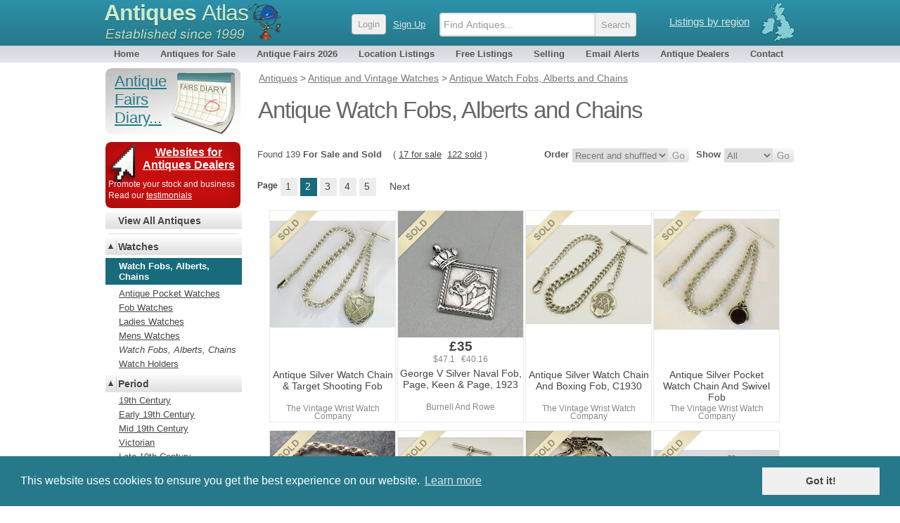

--- FILE ---
content_type: text/html; charset=UTF-8
request_url: https://www.antiques-atlas.com/antiques/watches/Watch_Fobs__1
body_size: 8141
content:
 
 
<!DOCTYPE html PUBLIC "-//W3C//DTD XHTML 1.0 Transitional//EN"
   "http://www.w3.org/TR/xhtml1/DTD/xhtml1-transitional.dtd">
<html xmlns="http://www.w3.org/1999/xhtml" xml:lang="en-GB" lang="en-GB">
<head>
	
<!-- Google tag (gtag.js) -->

<script async src="https://www.googletagmanager.com/gtag/js?id=G-RYC00VRH2X"></script>
<script>
  window.dataLayer = window.dataLayer || [];
  function gtag(){dataLayer.push(arguments);}
  gtag('js', new Date());
  gtag('config', 'G-RYC00VRH2X');

</script>


<meta http-equiv="Content-Type" content="text/html; charset=utf-8" />
<meta name="viewport" content="width=device-width, initial-scale=1, maximum-scale=1" />


<link rel="apple-touch-icon" sizes="180x180" href="/apple-touch-icon.png">
<link rel="icon" type="image/png" sizes="32x32" href="/favicon-32x32.png">
<link rel="icon" type="image/png" sizes="16x16" href="/favicon-16x16.png">
<link rel="manifest" href="/site.webmanifest">


<meta name="application-name" content="Antiques Atlas"/>
<meta name="msapplication-TileColor" content="#288296" />
<meta name="msapplication-TileImage" content="/mstile-144x144.png" />

<title>Antiques Atlas - Antique Watch Fobs, Alberts and Chains, page 2</title>

<meta name="description" content="Browse our Antique Watch Fobs, Alberts and Chains on the UK's leading antiques directory, from English antique dealers. (page 2 of 5)" />
<meta name="keywords" content="Antique Watch Fobs, Alberts and Chains, silver watch chain target shooting fob,george silver naval fob page keen page 1923, silver watch chain boxing fob c1930, silver pocket watch chain swivel fob, heavy silver pocket watch chain, silver watch chain fob 1916,late victorian silver albert chain fobs c1895,1930s silver watch chain golf fob, english silver watch chain fob, graduated silver watch albert fob,superb silver graduated chain fob, silver double watch chain fob vesta,9ct rose gold engraved fob hallmarked bham 1914,victorian silver compass fob pendant circa 1890,circular silver fob shield cartouche 1929,19thc gold watch chain fob, rare silver churchill pocket watch chain,silver pocket watch chain 1893,ladies silver plate pocket watch chain,silver pocket watch chain 1897,pocket watch chain,rare 15ct gold victorian watch chain fob,fully hallmarked victorian date marked gold fob, edwardian date marked gold bloodstone fob,silver chester fob,victorian solid gold watch fob 1867,sterling silver double albert chain fob,1930s silver watch chain swivel fob" />
<link rel="canonical" href="https://www.antiques-atlas.com/antiques/watches/Watch_Fobs__1" />
<link rel="next" href="/antiques/watches/Watch_Fobs__2" />
<link rel="prev" href="/antiques/watches/Watch_Fobs__0" />
<link href="//staticaz.antiquesatlas.com/css/antiquesatlas06_2021_A.gz.css?v=062021" rel="stylesheet" type="text/css" media="all" />




<script type="text/javascript">
document.write('<style type="text/css">.catlist dd.hide { display:none; }<\/style>');
</script>


<!--[if IE 6]>
<link rel="stylesheet" type="text/css" href="//staticaz.antiquesatlas.com/css/ie6.css" />
<![endif]-->
<!--[if IE 7]>
<link rel="stylesheet" type="text/css" href="//staticaz.antiquesatlas.com/css/ie7.css" />
<![endif]-->
<!--[if IE 8]>
<style  type="text/css" media="all" >
.innermenu
{
margin:-15px 0px 0px 0px;
}
#topbar #query, #topbar #query.highlight
{
height: 22px;padding:4px 3px 0 10px;
}
</style>
<![endif]-->
<link href="//staticaz.antiquesatlas.com/css/mob_21B.gz.css" rel="stylesheet" type="text/css" media="all" />
<link rel="stylesheet" type="text/css" href="//cdnjs.cloudflare.com/ajax/libs/cookieconsent2/3.0.3/cookieconsent.min.css" />

<meta name="google-translate-customization" content="c4ee06cd13b1e648-30351adc33e9f7a0-g5679f48613b8abdd-16"></meta>

<!-- Pinterest Tag -->
<script>
!function(e){if(!window.pintrk){window.pintrk = function () {
window.pintrk.queue.push(Array.prototype.slice.call(arguments))};var
  n=window.pintrk;n.queue=[],n.version="3.0";var
  t=document.createElement("script");t.async=!0,t.src=e;var
  r=document.getElementsByTagName("script")[0];
  r.parentNode.insertBefore(t,r)}}("https://s.pinimg.com/ct/core.js");
pintrk('load', '2613387874078', {em: '<user_email_address>'});
pintrk('page');
</script>
<noscript>
<img height="1" width="1" style="display:none;" alt=""
  src="https://ct.pinterest.com/v3/?event=init&tid=2613387874078&pd[em]=<hashed_email_address>&noscript=1" />
</noscript>
<!-- end Pinterest Tag -->


</head>
<body  >
	<!--[if lte IE 7]><script src="/js/ie6/warning.js"></script><script>window.onload=function(){e("/js/ie6/")}</script><![endif]-->

<div id="topbg"><div id="wraptop">
<div id="topbar" style="z-index:999;">
<div id='ant' style="">
<div id='regionroll'><span class="ukmap"></span><ul id="regionmenu"><li><a class='listingsregion' rel='nofollow' href='/listings/'>Listings by region</a>
<ul id='overl' style='margin:0px 0px 0px -560px;z-index:2000;'></ul>
</li></ul></div>
<div id='mobnav'></div>
<div id='logow' >
<h2><a rel='nofollow' href="https://www.antiques-atlas.com/">Antiques <span class="slim">Atlas</span></a></h2>
<div class="establish"></div>
</div>
<div id="logo"></div>

<div id="aalogsearch">
	
<form id="search" class="headersea"  method="get" action="/search/" accept-charset="utf-8"><div class="mobsearchwrap "><input id="mobsearchquery" placeholder="Find Antiques..." type="text" name="q" value="" maxlength="70" class="mobsearchquery"/><input type="hidden" name="action" value="search"><div class="mobsearchbuttonwrap"><input class="headerbutton mobsearchbutton " type="submit" value="Search"></div></div></form>	<div id="login" ><a rel="nofollow" href="https://cp.antiques-atlas.com/login/"><span class="headerbutton">Login</span></a><a rel="nofollow" class="signup_button" href="/selling/">Sign Up</a></div><div class="dropdownmobile"></div>
</div>



</div>
<div id="topnav">
<ul id="antiquesmenu">
<li><a href="/" rel="nofollow">Home</a></li>
<li><a href="/antiques/">Antiques for Sale</a></li>
<li id="afairsmenu"><a href="/dbevents/">Antique Fairs 2026</a><ul id="overld" style="margin:0px;width:155px;"><li style="margin:0px 26px 0px 0px;padding:0px;"><span class="innermenu"><span> 
<a rel='nofollow' href='/dbevents/'>This month's fairs</a> 
<br/>
<a ' href='/antique_fairs_this_weekend/'>Fairs this weekend</a>
<br/>
<a  href='/dbevents/january_2026_fairs/'>January 2026 fairs</a>
<a  href='/dbevents/february_2026_fairs/'>February 2026 fairs</a>
<a  href='/dbevents/march_2026_fairs/'>March 2026 fairs</a>
<a  href='/dbevents/april_2026_fairs/'>April 2026 fairs</a>
<a  href='/dbevents/may_2026_fairs/'>May 2026 fairs</a>
<a  href='/dbevents/june_2026_fairs/'>June 2026 fairs</a>
<a  href='/dbevents/july_2026_fairs/'>July 2026 fairs</a>
<a  href='/dbevents/august_2026_fairs/'>August 2026 fairs</a>
<a  href='/dbevents/september_2026_fairs/'>September 2026 fairs</a>
<a  href='/dbevents/october_2026_fairs/'>October 2026 fairs</a>
<a  href='/dbevents/november_2026_fairs/'>November 2026 fairs</a>
<br/>
</span></span></li></ul></li> 
<li><a  href="/listings/">Location Listings</a></li>
<li><a rel='nofollow' href="/freelisting/">Free Listings</a></li>
<li><a  href="/selling/">Selling</a></li>
<li><a rel='nofollow' href="/email_alerts/">Email Alerts</a></li>
<li><a  href="/antique_dealers/">Antique Dealers</a></li>
<li style="margin:0px 0px 0px 4px;"><a rel='nofollow' href="/contact/">Contact</a></li>
</ul>
</div></div></div></div><div id="wrap"><div id="main">
	

<div id="mobwrap">
<div id="antiques"  >



<ol id="breadcrumbs" itemscope itemtype="https://schema.org/BreadcrumbList">
<li itemprop="itemListElement" itemscope="" itemtype="http://schema.org/ListItem"><a href="/antiques/" itemprop="item"><span itemprop="name">Antiques</span></a> <meta itemprop="position" content="1"/></li>
<li itemprop="itemListElement" itemscope="" itemtype="http://schema.org/ListItem"> &gt; <a href="/antiques/watches/" itemprop="item"><span itemprop="name">Antique and Vintage Watches</span></a> <meta itemprop="position" content="2"/></li>
<li itemprop="itemListElement" itemscope="" itemtype="http://schema.org/ListItem"> &gt; <a href="/antiques/watches/Watch_Fobs/" itemprop="item"><span itemprop="name">Antique Watch Fobs, Alberts and Chains</span></a> <meta itemprop="position" content="3"/></li>

</ol>



<h1 >Antique Watch Fobs, Alberts and Chains</h1>

 
<div id='browsebar'  style='clear:both;'>
<form method="get" rel="nofollow"  name="f_show" action="/change_order.php" ><span class='pp'><input type="hidden" name="url" value="/antiques/watches/Watch_Fobs" />
<span class='flab'>Show</span> 
<select onchange="update_sort(this);"  name="a_status" >
<option  selected  value="">All</option><option   value="sale">For Sale</option><option   value="sold">Sold</option></select><input type="hidden" name="sort" value="rand" /><input type="hidden" name="disp" value="gridb" /><input type="hidden" name="more" value="1" /><input class="go" type="submit"   value="" /></span></form><form name="f_sort" rel="nofollow" method="get" action="/change_order.php" ><div class='pp'><input type="hidden" name="a_status" value="" /><input type="hidden" name="disp" value="gridb" /><input type="hidden" name="url" value="/antiques/watches/Watch_Fobs" /><input type="hidden" name="menu" value="sort" /><div class='flab'>Order</div> <select onchange="update_show(this);"  name="sort"><option  selected  value="rand">Recent and shuffled</option><option   value="pricea">Price (lowest first)</option><option   value="priced">Price (highest first)</option></select><input type="hidden" name="more" value="1" /><input class="go" type="submit"   value="" /></div></form><span class='flab' style='font-weight:normal;margin:0px;'>Found 139 <strong>For Sale and Sold</strong>  &nbsp;&nbsp; (&nbsp;<span class='normallinks'><a href='/change_order.php?a_status=sale&url=/antiques/watches/Watch_Fobs' rel='nofollow'>17 for sale</a> &nbsp;<a class='normallink' rel='nofollow' href='/change_order.php?url=/antiques/watches/Watch_Fobs&sort=rand&a_status=sold'>122 sold</a></span>&nbsp;)</span>
<!--  a_status =  totalactualsale = 17 totalsale = 139  totalsold = 122 //-->

<span style='clear:both;'>&nbsp;</span></div><div class="pageline"><span class='pspace'>Page</span><span class="pn"><a href="/antiques/watches/Watch_Fobs">1</a></span><span class="pnb">2</span><span class="pn"><a href="/antiques/watches/Watch_Fobs__2">3</a></span><span class="pn"><a href="/antiques/watches/Watch_Fobs__3">4</a></span><span class="pn"><a href="/antiques/watches/Watch_Fobs__4">5</a></span> <span class="pnext"><a href="/antiques/watches/Watch_Fobs__2"> Next </a></span> <span style='display:block;clear:left;'>&nbsp;</span></div><div id='newwrappyz'>


<span class="newrecentx_gridb"  >
<span class="newrecent_gridb" >
<a href="/antique/antique_silver_watch_chain__target_shooting_fob_a13357/as170a13357" class='item' idcode='as170a13357'><span class="clipwrapper_gridb"><span class='newsoldpng'><img src='//antiquesatlas.com/images/sold.png'/></span><span class="cliptop_gridb" style='top:14px;clip:rect(0px 180px 180px 0px);' ><img  src="//images.antiquesatlas.com/dealer-stock-images/thevintagewristwatch/Antique_silver_watch_chain__target_shooting_fob_as170a13357s.jpg"  width='180'  loading='lazy' style='width:180px;' alt="Antique Silver Watch Chain &amp; Target Shooting Fob "  /></span></span><span class="altprice" style='min-height:40px;'>&nbsp;</span>
<span class="newrecentdesc_gridb">Antique Silver Watch Chain &amp; Target Shooting Fob </span><span class="newrecentdealer_gridb" >The Vintage Wrist Watch Company</span></a></span></span>

<span class="newrecentx_gridb"  >
<span class="newrecent_gridb" >
<a href="/antique/george_v_silver_naval_fob_page_keen__page_1923_a2235/as1006a2235" class='item' idcode='as1006a2235'><span class="clipwrapper_gridb"><span class='newsoldpng'><img src='//antiquesatlas.com/images/sold.png'/></span><span class="cliptop_gridb" style='top:-23px;clip:rect(23px 180px 203px 0px);' ><img  src="//images.antiquesatlas.com/dealer-stock-images/burnellandrowe/George_V_Silver_Naval_Fob_Page_Keen__Page_1923_as1006a2235s.jpg"  width='180'  loading='lazy' style='width:180px;height:240px;' alt="George V Silver Naval Fob, Page, Keen &amp; Page, 1923"  /></span></span><span class="price">&pound;35</span>
<span class="altprice">$47.1&nbsp;&nbsp; &euro;40.16</span>
<span class="newrecentdesc_gridb">George V Silver Naval Fob, Page, Keen &amp; Page, 1923</span><span class="newrecentdealer_gridb" >Burnell And Rowe</span></a></span></span>

<span class="newrecentx_gridb"  >
<span class="newrecent_gridb" >
<a href="/antique/antique_silver_watch_chain_and_boxing_fob_c1930_a13305/as170a13305" class='item' idcode='as170a13305'><span class="clipwrapper_gridb"><span class='newsoldpng'><img src='//antiquesatlas.com/images/sold.png'/></span><span class="cliptop_gridb" style='top:20px;clip:rect(0px 180px 180px 0px);' ><img  src="//images.antiquesatlas.com/dealer-stock-images/thevintagewristwatch/Antique_silver_watch_chain_and_boxing_fob_c1930_as170a13305s-2.jpg"  width='180'  loading='lazy' style='width:180px;' alt="Antique Silver Watch Chain And Boxing Fob, C1930"  /></span></span><span class="altprice" style='min-height:40px;'>&nbsp;</span>
<span class="newrecentdesc_gridb">Antique Silver Watch Chain And Boxing Fob, C1930</span><span class="newrecentdealer_gridb" >The Vintage Wrist Watch Company</span></a></span></span>

<span class="newrecentx_gridb"  >
<span class="newrecent_gridb" >
<a href="/antique/antique_silver_pocket_watch_chain_and_swivel_fob_a13300/as170a13300" class='item' idcode='as170a13300'><span class="clipwrapper_gridb"><span class='newsoldpng'><img src='//antiquesatlas.com/images/sold.png'/></span><span class="cliptop_gridb" style='top:11px;clip:rect(0px 180px 180px 0px);' ><img  src="//images.antiquesatlas.com/dealer-stock-images/thevintagewristwatch/Antique_silver_pocket_watch_chain_and_swivel_fob_as170a13300s.jpg"  width='180'  loading='lazy' style='width:180px;' alt="Antique Silver Pocket Watch Chain And Swivel Fob"  /></span></span><span class="altprice" style='min-height:40px;'>&nbsp;</span>
<span class="newrecentdesc_gridb">Antique Silver Pocket Watch Chain And Swivel Fob</span><span class="newrecentdealer_gridb" >The Vintage Wrist Watch Company</span></a></span></span><div style="clear:left;"> </div>

<span class="newrecentx_gridb"  >
<span class="newrecent_gridb" >
<a href="/antique/a_heavy_silver_pocket_watch_chain_a3279/as579a3279" class='item' idcode='as579a3279'><span class="clipwrapper_gridb"><span class='newsoldpng'><img src='//antiquesatlas.com/images/sold.png'/></span><span class="cliptop_gridb" style='top:-5px;clip:rect(5px 180px 185px 0px);' ><img  src="//images.antiquesatlas.com/dealer-stock-images/kemberyclocks/A_Heavy_Silver_Pocket_Watch_Chain_as579a3279s.jpg"  width='180'  loading='lazy' style='width:180px;height:185px;' alt="A Heavy Silver Pocket Watch Chain"  /></span></span><span class="price">&pound;145</span>
<span class="altprice">$195.13&nbsp;&nbsp; &euro;166.39</span>
<span class="newrecentdesc_gridb">A Heavy Silver Pocket Watch Chain</span><span class="newrecentdealer_gridb" >Kembery Antique Clocks Ltd</span></a></span></span>

<span class="newrecentx_gridb"  >
<span class="newrecent_gridb" >
<a href="/antique/antique_silver_watch_chain_and_fob_1916_a12733/as170a12733" class='item' idcode='as170a12733'><span class="clipwrapper_gridb"><span class='newsoldpng'><img src='//antiquesatlas.com/images/sold.png'/></span><span class="cliptop_gridb" style='top:9px;clip:rect(0px 180px 180px 0px);' ><img  src="//images.antiquesatlas.com/dealer-stock-images/thevintagewristwatch/Antique_silver_watch_chain_and_fob_1916_as170a12733s.jpg"  width='180'  loading='lazy' style='width:180px;' alt="Antique Silver Watch Chain And Fob, 1916"  /></span></span><span class="altprice" style='min-height:40px;'>&nbsp;</span>
<span class="newrecentdesc_gridb">Antique Silver Watch Chain And Fob, 1916</span><span class="newrecentdealer_gridb" >The Vintage Wrist Watch Company</span></a></span></span>

<span class="newrecentx_gridb"  >
<span class="newrecent_gridb" >
<a href="/antique/late_victorian_silver_albert_chain_with_fobs_c1895_a635/as703a635" class='item' idcode='as703a635'><span class="clipwrapper_gridb"><span class='newsoldpng'><img src='//antiquesatlas.com/images/sold.png'/></span><span class="cliptop_gridb" style='top:-16px;clip:rect(16px 180px 196px 0px);' ><img  src="//images.antiquesatlas.com/dealer-stock-images/spencerjamesantiques/Late_Victorian_Silver_Albert_Chain_with_Fobs_C1895_as703a635s.jpg"  width='180'  loading='lazy' style='width:180px;height:240px;' alt="Late Victorian Silver Albert Chain With Fobs C1895"  /></span></span><span class="price">&pound;160</span>
<span class="altprice">$215.31&nbsp;&nbsp; &euro;183.6</span>
<span class="newrecentdesc_gridb">Late Victorian Silver Albert Chain With Fobs C1895</span><span class="newrecentdealer_gridb" >Spencer James Antiques</span></a></span></span>

<span class="newrecentx_gridb"  >
<span class="newrecent_gridb" >
<a href="/antique/1930s_silver_watch_chain_with_golf_fob_a12507/as170a12507" class='item' idcode='as170a12507'><span class="clipwrapper_gridb"><span class='newsoldpng'><img src='//antiquesatlas.com/images/sold.png'/></span><span class="cliptop_gridb" style='top:27px;clip:rect(0px 180px 180px 0px);' ><img  src="//images.antiquesatlas.com/dealer-stock-images/thevintagewristwatch/1930s_silver_watch_chain_with_golf_fob_as170a12507s.jpg"  width='180'  loading='lazy' style='width:180px;' alt="1930s Silver Watch Chain With Golf Fob"  /></span></span><span class="altprice" style='min-height:40px;'>&nbsp;</span>
<span class="newrecentdesc_gridb">1930s Silver Watch Chain With Golf Fob</span><span class="newrecentdealer_gridb" >The Vintage Wrist Watch Company</span></a></span></span><div style="clear:left;"> </div>

<span class="newrecentx_gridb"  >
<span class="newrecent_gridb" >
<a href="/antique/antique_english_silver_watch_chain_and_fob_a12444/as170a12444" class='item' idcode='as170a12444'><span class="clipwrapper_gridb"><span class='newsoldpng'><img src='//antiquesatlas.com/images/sold.png'/></span><span class="cliptop_gridb" style='top:0px;clip:rect(0px 180px 180px 0px);' ><img  src="//images.antiquesatlas.com/dealer-stock-images/thevintagewristwatch/Antique_English_silver_watch_chain_and_fob_as170a12444s-4.jpg"  width='180'  loading='lazy' style='width:180px;' alt="Antique English Silver Watch Chain And Fob"  /></span></span><span class="altprice" style='min-height:40px;'>&nbsp;</span>
<span class="newrecentdesc_gridb">Antique English Silver Watch Chain And Fob</span><span class="newrecentdealer_gridb" >The Vintage Wrist Watch Company</span></a></span></span>

<span class="newrecentx_gridb"  >
<span class="newrecent_gridb" >
<a href="/antique/antique_graduated_silver_watch_albert_and_fob_a12276/as170a12276" class='item' idcode='as170a12276'><span class="clipwrapper_gridb"><span class='newsoldpng'><img src='//antiquesatlas.com/images/sold.png'/></span><span class="cliptop_gridb" style='top:11px;clip:rect(0px 180px 180px 0px);' ><img  src="//images.antiquesatlas.com/dealer-stock-images/thevintagewristwatch/Antique_graduated_silver_watch_as170a12276s.jpg"  width='180'  loading='lazy' style='width:180px;' alt="Antique Graduated Silver Watch Albert And Fob."  /></span></span><span class="altprice" style='min-height:40px;'>&nbsp;</span>
<span class="newrecentdesc_gridb">Antique Graduated Silver Watch Albert And Fob.</span><span class="newrecentdealer_gridb" >The Vintage Wrist Watch Company</span></a></span></span>

<span class="newrecentx_gridb"  >
<span class="newrecent_gridb" >
<a href="/antique/superb_antique_silver_graduated_chain_and_fob_a12272/as170a12272" class='item' idcode='as170a12272'><span class="clipwrapper_gridb"><span class='newsoldpng'><img src='//antiquesatlas.com/images/sold.png'/></span><span class="cliptop_gridb" style='top:17px;clip:rect(0px 180px 180px 0px);' ><img  src="//images.antiquesatlas.com/dealer-stock-images/thevintagewristwatch/Superb_antique_silver_graduate_as170a12272s.jpg"  width='180'  loading='lazy' style='width:180px;' alt="Superb Antique Silver Graduated Chain And Fob."  /></span></span><span class="altprice" style='min-height:40px;'>&nbsp;</span>
<span class="newrecentdesc_gridb">Superb Antique Silver Graduated Chain And Fob.</span><span class="newrecentdealer_gridb" >The Vintage Wrist Watch Company</span></a></span></span>

<span class="newrecentx_gridb"  >
<span class="newrecent_gridb" >
<a href="/antique/antique_silver_double_watch_chain_fob__vesta_a12267/as170a12267" class='item' idcode='as170a12267'><span class="clipwrapper_gridb"><span class='newsoldpng'><img src='//antiquesatlas.com/images/sold.png'/></span><span class="cliptop_gridb" style='top:22px;clip:rect(0px 180px 180px 0px);' ><img  src="//images.antiquesatlas.com/dealer-stock-images/thevintagewristwatch/Antique_silver_double_watch_ch_as170a12267s.jpg"  width='180'  loading='lazy' style='width:180px;' alt="Antique Silver Double Watch Chain, Fob &amp; Vesta."  /></span></span><span class="altprice" style='min-height:40px;'>&nbsp;</span>
<span class="newrecentdesc_gridb">Antique Silver Double Watch Chain, Fob &amp; Vesta.</span><span class="newrecentdealer_gridb" >The Vintage Wrist Watch Company</span></a></span></span><div style="clear:left;"> </div>

<span class="newrecentx_gridb"  >
<span class="newrecent_gridb" >
<a href="/antique/9ct_rose_gold_engraved_fob_hallmarked_bham_1914_a1879/as309a1879" class='item' idcode='as309a1879'><span class="clipwrapper_gridb"><span class='newsoldpng'><img src='//antiquesatlas.com/images/sold.png'/></span><span class="cliptop_gridb" style='top:0px;clip:rect(0px 180px 180px 0px);' ><img  src="//images.antiquesatlas.com/dealer-stock-images/woodbridgeantiquescentre/9ct_rose_gold_engraved_fob_hal_as309a1879s.jpg"  width='180'  loading='lazy' style='width:180px;' alt="9ct Rose Gold Engraved Fob Hallmarked Bham 1914"  /></span></span><span class="altprice" style='min-height:40px;'>&nbsp;</span>
<span class="newrecentdesc_gridb">9ct Rose Gold Engraved Fob Hallmarked B'ham 1914</span><span class="newrecentdealer_gridb" >Woodbridge Antiques</span></a></span></span>

<span class="newrecentx_gridb"  >
<span class="newrecent_gridb" >
<a href="/antique/victorian_silver_compass__fob_pendant_circa_1890_a028/as1214a028" class='item' idcode='as1214a028'><span class="clipwrapper_gridb"><span class='newsoldpng'><img src='//antiquesatlas.com/images/sold.png'/></span><span class="cliptop_gridb" style='top:13px;clip:rect(0px 180px 180px 0px);' ><img  src="//images.antiquesatlas.com/dealer-stock-images/juliecartwrightantiques/Victorian_silver_compass__fob__as1214a028s.jpg"  width='180'  loading='lazy' style='width:180px;' alt="Victorian Silver Compass  Fob Pendant, Circa 1890"  /></span></span><span class="price">&pound;75</span>
<span class="altprice">$100.93&nbsp;&nbsp; &euro;86.06</span>
<span class="newrecentdesc_gridb">Victorian Silver Compass  Fob Pendant, Circa 1890</span><span class="newrecentdealer_gridb" >Julie Cartwright Antiques</span></a></span></span>

<span class="newrecentx_gridb"  >
<span class="newrecent_gridb" >
<a href="/antique/circular_silver_fob_with_shield_cartouche_1929_a1750/as309a1750" class='item' idcode='as309a1750'><span class="clipwrapper_gridb"><span class='newsoldpng'><img src='//antiquesatlas.com/images/sold.png'/></span><span class="cliptop_gridb" style='top:0px;clip:rect(0px 180px 180px 0px);' ><img  src="//images.antiquesatlas.com/dealer-stock-images/woodbridgeantiquescentre/Circular_silver_fob_with_shiel_as309a1750s.jpg"  width='180'  loading='lazy' style='width:180px;' alt="Circular Silver Fob With Shield Cartouche 1929"  /></span></span><span class="altprice" style='min-height:40px;'>&nbsp;</span>
<span class="newrecentdesc_gridb">Circular Silver Fob With Shield Cartouche 1929</span><span class="newrecentdealer_gridb" >Woodbridge Antiques</span></a></span></span>

<span class="newrecentx_gridb"  >
<span class="newrecent_gridb" >
<a href="/antique/19thc_gold_watch_chain_fob_a350/as717a350" class='item' idcode='as717a350'><span class="clipwrapper_gridb"><span class='newsoldpng'><img src='//antiquesatlas.com/images/sold.png'/></span><span class="cliptop_gridb" style='top:0px;clip:rect(0px 180px 180px 0px);' ><img  src="//images.antiquesatlas.com/dealer-stock-images/hardyantiques/19thC_Gold_watch_chain_fob_as717a350s.jpg"  width='180'  loading='lazy' style='width:180px;' alt="19thC Gold Watch Chain Fob"  /></span></span><span class="price">&pound;72</span>
<span class="altprice">$96.89&nbsp;&nbsp; &euro;82.62</span>
<span class="newrecentdesc_gridb">19thC Gold Watch Chain Fob</span><span class="newrecentdealer_gridb" >Paul Hardy Antiques</span></a></span></span><div style="clear:left;"> </div>

<span class="newrecentx_gridb"  >
<span class="newrecent_gridb" >
<a href="/antique/antique_vintage_rare_silver_churchill_pocket_watch_chain_a398/as834a398" class='item' idcode='as834a398'><span class="clipwrapper_gridb"><span class='newsoldpng'><img src='//antiquesatlas.com/images/sold.png'/></span><span class="cliptop_gridb" style='top:0px;clip:rect(0px 180px 180px 0px);' ><img  src="//images.antiquesatlas.com/dealer-stock-images/euroantiquewatches/Antique_Vintage_Rare_Silver_Ch_as834a398s.jpg"  width='180'  loading='lazy' style='width:180px;' alt="Antique Vintage Rare Silver Churchill Pocket Watch Chain "  /></span></span><span class="price">&pound;250</span>
<span class="altprice">$336.43&nbsp;&nbsp; &euro;286.88</span>
<span class="newrecentdesc_gridb">Antique Vintage Rare Silver Churchill Pocket Watch Chain </span><span class="newrecentdealer_gridb" >Euro Antique Watches</span></a></span></span>

<span class="newrecentx_gridb"  >
<span class="newrecent_gridb" >
<a href="/antique/silver_pocket_watch_chain_1893_a2881/as579a2881" class='item' idcode='as579a2881'><span class="clipwrapper_gridb"><span class='newsoldpng'><img src='//antiquesatlas.com/images/sold.png'/></span><span class="cliptop_gridb" style='top:49px;clip:rect(0px 180px 180px 0px);' ><img  src="//images.antiquesatlas.com/dealer-stock-images/kemberyclocks/Silver_Pocket_Watch_Chain_1893_as579a2881s.jpg"  width='180'  loading='lazy' style='width:180px;' alt="Silver Pocket Watch Chain 1893"  /></span></span><span class="price">&pound;125</span>
<span class="altprice">$168.21&nbsp;&nbsp; &euro;143.44</span>
<span class="newrecentdesc_gridb">Silver Pocket Watch Chain 1893</span><span class="newrecentdealer_gridb" >Kembery Antique Clocks Ltd</span></a></span></span>

<span class="newrecentx_gridb"  >
<span class="newrecent_gridb" >
<a href="/antique/ladies_silver_plate_pocket_watch_chain_a2880/as579a2880" class='item' idcode='as579a2880'><span class="clipwrapper_gridb"><span class='newsoldpng'><img src='//antiquesatlas.com/images/sold.png'/></span><span class="cliptop_gridb" style='top:68px;clip:rect(0px 180px 180px 0px);' ><img  src="//images.antiquesatlas.com/dealer-stock-images/kemberyclocks/Ladies_Silver_Plate_Pocket_Wat_as579a2880s.jpg"  width='180'  loading='lazy' style='width:180px;' alt="Ladies Silver Plate Pocket Watch Chain"  /></span></span><span class="price">&pound;55</span>
<span class="altprice">$74.01&nbsp;&nbsp; &euro;63.11</span>
<span class="newrecentdesc_gridb">Ladies Silver Plate Pocket Watch Chain</span><span class="newrecentdealer_gridb" >Kembery Antique Clocks Ltd</span></a></span></span>

<span class="newrecentx_gridb"  >
<span class="newrecent_gridb" >
<a href="/antique/silver_pocket_watch_chain_1897_a2878/as579a2878" class='item' idcode='as579a2878'><span class="clipwrapper_gridb"><span class='newsoldpng'><img src='//antiquesatlas.com/images/sold.png'/></span><span class="cliptop_gridb" style='top:37px;clip:rect(0px 180px 180px 0px);' ><img  src="//images.antiquesatlas.com/dealer-stock-images/kemberyclocks/Silver_Pocket_Watch_Chain_1897_as579a2878s.jpg"  width='180'  loading='lazy' style='width:180px;' alt="Silver Pocket Watch Chain 1897"  /></span></span><span class="price">&pound;145</span>
<span class="altprice">$195.13&nbsp;&nbsp; &euro;166.39</span>
<span class="newrecentdesc_gridb">Silver Pocket Watch Chain 1897</span><span class="newrecentdealer_gridb" >Kembery Antique Clocks Ltd</span></a></span></span><div style="clear:left;"> </div>

<span class="newrecentx_gridb"  >
<span class="newrecent_gridb" >
<a href="/antique/pocket_watch_chain_a2877/as579a2877" class='item' idcode='as579a2877'><span class="clipwrapper_gridb"><span class='newsoldpng'><img src='//antiquesatlas.com/images/sold.png'/></span><span class="cliptop_gridb" style='top:39px;clip:rect(0px 180px 180px 0px);' ><img  src="//images.antiquesatlas.com/dealer-stock-images/kemberyclocks/Pocket_Watch_Chain_as579a2877s.jpg"  width='180'  loading='lazy' style='width:180px;' alt="Pocket Watch Chain"  /></span></span><span class="price">&pound;52</span>
<span class="altprice">$69.98&nbsp;&nbsp; &euro;59.67</span>
<span class="newrecentdesc_gridb">Pocket Watch Chain</span><span class="newrecentdealer_gridb" >Kembery Antique Clocks Ltd</span></a></span></span>

<span class="newrecentx_gridb"  >
<span class="newrecent_gridb" >
<a href="/antique/rare_15ct_gold_victorian_watch_chain_and_fob_a3491/as521a3491" class='item' idcode='as521a3491'><span class="clipwrapper_gridb"><span class='newsoldpng'><img src='//antiquesatlas.com/images/sold.png'/></span><span class="cliptop_gridb" style='top:-79px;clip:rect(79px 180px 259px 0px);' ><img  src="//images.antiquesatlas.com/dealer-stock-images/sturmansantiques/Rare_15ct_Gold_Victorian_Watch_as521a3491s-2.jpg"  width='180'  loading='lazy' style='width:180px;height:320px;' alt="Rare 15ct Gold Victorian Watch Chain And Fob"  /></span></span><span class="altprice" style='min-height:40px;'>&nbsp;</span>
<span class="newrecentdesc_gridb">Rare 15ct Gold Victorian Watch Chain And Fob</span><span class="newrecentdealer_gridb" >Sturmans Antiques Ltd</span></a></span></span>

<span class="newrecentx_gridb"  >
<span class="newrecent_gridb" >
<a href="/antique/fully_hallmarked_victorian_date_marked_gold_fob_a2475/as395a2475" class='item' idcode='as395a2475'><span class="clipwrapper_gridb"><span class='newsoldpng'><img src='//antiquesatlas.com/images/sold.png'/></span><span class="cliptop_gridb" style='top:1px;clip:rect(0px 180px 180px 0px);' ><img  src="//images.antiquesatlas.com/dealer-stock-images/thevintagecompactshop/Fully_Hallmarked_Victorian_Dat_as395a2475s.jpg"  width='180'  loading='lazy' style='width:180px;' alt="Fully Hallmarked Victorian Date Marked Gold Fob"  /></span></span><span class="altprice" style='min-height:40px;'>&nbsp;</span>
<span class="newrecentdesc_gridb">Fully Hallmarked Victorian Date Marked Gold Fob</span><span class="newrecentdealer_gridb" >The Vintage Compact Shop</span></a></span></span>

<span class="newrecentx_gridb"  >
<span class="newrecent_gridb" >
<a href="/antique/antique_edwardian_date_marked_gold_bloodstone_fob_a2471/as395a2471" class='item' idcode='as395a2471'><span class="clipwrapper_gridb"><span class='newsoldpng'><img src='//antiquesatlas.com/images/sold.png'/></span><span class="cliptop_gridb" style='top:34px;clip:rect(0px 180px 180px 0px);' ><img  src="//images.antiquesatlas.com/dealer-stock-images/thevintagecompactshop/Antique_Edwardian_Date_Marked__as395a2471s.jpg"  width='180'  loading='lazy' style='width:180px;' alt="Antique Edwardian Date Marked Gold Bloodstone Fob"  /></span></span><span class="altprice" style='min-height:40px;'>&nbsp;</span>
<span class="newrecentdesc_gridb">Antique Edwardian Date Marked Gold Bloodstone Fob</span><span class="newrecentdealer_gridb" >The Vintage Compact Shop</span></a></span></span><div style="clear:left;"> </div>

<span class="newrecentx_gridb"  >
<span class="newrecent_gridb" >
<a href="/antique/silver_chester_fob_a006/as1156a006" class='item' idcode='as1156a006'><span class="clipwrapper_gridb"><span class='newsoldpng'><img src='//antiquesatlas.com/images/sold.png'/></span><span class="cliptop_gridb" style='top:-12px;clip:rect(12px 180px 192px 0px);' ><img  src="//images.antiquesatlas.com/dealer-stock-images/alexantiques/Silver_Chester_Fob_as1156a006s.jpg"  width='180'  loading='lazy' style='width:180px;height:210px;' alt="Silver Chester Fob"  /></span></span><span class="price">&pound;30.00</span>
<span class="altprice">$40.37&nbsp;&nbsp; &euro;34.43</span>
<span class="newrecentdesc_gridb">Silver Chester Fob</span><span class="newrecentdealer_gridb" >Alex Antiques And Collectables</span></a></span></span>

<span class="newrecentx_gridb"  >
<span class="newrecent_gridb" >
<a href="/antique/victorian_solid_gold_watch_fob_1867_a2432/as395a2432" class='item' idcode='as395a2432'><span class="clipwrapper_gridb"><span class='newsoldpng'><img src='//antiquesatlas.com/images/sold.png'/></span><span class="cliptop_gridb" style='top:1px;clip:rect(0px 180px 180px 0px);' ><img  src="//images.antiquesatlas.com/dealer-stock-images/thevintagecompactshop/Victorian_Solid_Gold_Watch_Fob_as395a2432s.jpg"  width='180'  loading='lazy' style='width:180px;' alt="Victorian Solid Gold Watch Fob 1867"  /></span></span><span class="altprice" style='min-height:40px;'>&nbsp;</span>
<span class="newrecentdesc_gridb">Victorian Solid Gold Watch Fob 1867</span><span class="newrecentdealer_gridb" >The Vintage Compact Shop</span></a></span></span>

<span class="newrecentx_gridb"  >
<span class="newrecent_gridb" >
<a href="/antique/sterling_silver_double_albert_chain_and_fob_a124/as1038a124" class='item' idcode='as1038a124'><span class="clipwrapper_gridb"><span class='newsoldpng'><img src='//antiquesatlas.com/images/sold.png'/></span><span class="cliptop_gridb" style='top:17px;clip:rect(0px 180px 180px 0px);' ><img  src="//images.antiquesatlas.com/dealer-stock-images/huntercampbellantiques/Sterling_silver_Albert_chain_a_as1038a124s.jpg"  width='180'  loading='lazy' style='width:180px;' alt="Sterling Silver Double Albert Chain And Fob"  /></span></span><span class="altprice" style='min-height:40px;'>&nbsp;</span>
<span class="newrecentdesc_gridb">Sterling Silver Double Albert Chain And Fob</span><span class="newrecentdealer_gridb" >Hunter Campbell Antiques</span></a></span></span>

<span class="newrecentx_gridb"  >
<span class="newrecent_gridb" >
<a href="/antique/1930s_silver_watch_chain_and_swivel_fob_a9976/as170a9976" class='item' idcode='as170a9976'><span class="clipwrapper_gridb"><span class='newsoldpng'><img src='//antiquesatlas.com/images/sold.png'/></span><span class="cliptop_gridb" style='top:0px;clip:rect(0px 180px 180px 0px);' ><img  src="//images.antiquesatlas.com/dealer-stock-images/thevintagewristwatch/1930s_silver_watch_chain_and_s_as170a9976s.jpg"  width='180'  loading='lazy' style='width:180px;' alt="1930s Silver Watch Chain And Swivel Fob"  /></span></span><span class="altprice" style='min-height:40px;'>&nbsp;</span>
<span class="newrecentdesc_gridb">1930s Silver Watch Chain And Swivel Fob</span><span class="newrecentdealer_gridb" >The Vintage Wrist Watch Company</span></a></span></span><div style="clear:left;"> </div></div>
<div class="pageline"><span class='pspace'>Page</span><span class="pn"><a href="/antiques/watches/Watch_Fobs">1</a></span><span class="pnb">2</span><span class="pn"><a href="/antiques/watches/Watch_Fobs__2">3</a></span><span class="pn"><a href="/antiques/watches/Watch_Fobs__3">4</a></span><span class="pn"><a href="/antiques/watches/Watch_Fobs__4">5</a></span>  <span class="pnext"><a href="/antiques/watches/Watch_Fobs__2"> Next </a></span> <span style='display:block;clear:left;'>&nbsp;</span></div></div>
</div>
<div id="leftwrap">
<div id="leftnav" style='word-break: break-word;'>



<!-- doing left here watches/Watch_Fobs/Watch_Fobs //-->

<div class='catlist'>
	<div id='mobaltcont'>
	<dl>
	<dt><a href="/">Home</a></dt>
	<dt><a href="/dbevents/">Antique Fairs</a></dt>
	<dt><a href="/listings/">Location Listings</a></dt>
	<dt><a href="/antique_dealers/">Antique Dealers</a></dt>
	<dt><a href="/email_alerts/">Email Alerts</a></dt>
	<dt><a href="/contact/">Contact</a></dt>
	<dd><hr class="thin"></dd>
	<dt><a href="//cp.antiques-atlas.com/login/">Login</a></dt>
	<dd>
	<ul><li><a style="color:#444;font-size:13px;font-weight:normal;" href="/selling/">Join us...</a></li></ul>
	</dd>
	</dl>
	</div>

	<div id='mobalt'>
	
	




		
		<div id="fairsbutton" style="margin:0px 0px 11px 0px;"><a href='/dbevents/' style='display:block;'><span class='fairsb'>Antique Fairs Diary...</span></a></div>
		<div id="websitesantiquesdealers"><a href='/selling/' style='display:block;font-weight:bold;font-size:16px;margin:0px 0px 0px 42px;'>Websites for Antiques Dealers</a>
		<div style='color:#eff4f4;font-size:12px;line-height:140%;padding:10px 0px 0px 0px;text-align:left;'>Promote your stock and business<br/>Read our <a href='/selling/testimonials/'>testimonials</a></div>
		</div>
		
		<dl>
			<dt><span class="dummytoggle" >&nbsp;</span><a style='font-weight:bold;' href="/antiques/">View All Antiques</a></dt>
		</dl>
	</div>
	<div id="leftnavcontent">
	<hr/>
	

<!-- standard nav : watches/Watch_Fobs/Watch_Fobs_nav.html //-->

<!-- standard nav exists //-->
<dl>
<dt><span class="toggleo">&nbsp;</span><a class='b' href='/antiques/watches'>Watches</a></dt>
<dd>
<ul>
<li class='b'>Watch Fobs, Alberts, Chains</li>
<li><a href='/antiques/watches/pocket_watch'>Antique Pocket Watches</a></li>
<li><a href='/antiques/watches/Fob_Watch'>Fob Watches</a></li>
<li><a href='/antiques/watches/Ladies_Watch'>Ladies Watches</a></li>
<li><a href='/antiques/watches/Mens_Watch'>Mens Watches</a></li>
<li style='font-style: italic;'><a style='text-decoration:none;' href='/antiques/watches/Watch_Fobs'>Watch Fobs, Alberts, Chains</a></li>
<li><a href='/antiques/watches/antique_watch_holders'>Watch Holders</a></li>
</ul>
</dd>
</dl>
<dl>
<dt><span class="toggleo">&nbsp;</span><a class='b' href='/antiques/period/'>Period</a></dt>
<dd>
<ul>
<li><a href='/antiques/watches/Watch_Fobs/19th_Century'>19th Century</a></li>
<li><a href='/antiques/watches/Watch_Fobs/Early_19th_Century'>Early 19th Century</a></li>
<li><a href='/antiques/watches/Watch_Fobs/Mid_19th_Century'>Mid 19th Century</a></li>
<li><a href='/antiques/watches/Watch_Fobs/Victorian'>Victorian</a></li>
<li><a href='/antiques/watches/Watch_Fobs/Late_19th_Century'>Late 19th Century</a></li>
<li><a href='/antiques/watches/Watch_Fobs/Late_Victorian'>Late Victorian</a></li>
<li><a href='/antiques/watches/Watch_Fobs/20th_Century'>20th Century</a></li>
<li><a href='/antiques/watches/Watch_Fobs/Early_20th_Century'>Early 20th Century</a></li>
<li><a href='/antiques/watches/Watch_Fobs/Edwardian'>Edwardian</a></li>
<li><a href='/antiques/watches/Watch_Fobs/1900'>1900</a></li>
<li><a href='/antiques/watches/Watch_Fobs/1910'>1910</a></li>
<li><a href='/antiques/watches/Watch_Fobs/1920s'>1920s</a></li>
<li><a href='/antiques/watches/Watch_Fobs/Mid_20th_Century'>Mid 20th Century</a></li>
<li><a href='/antiques/watches/Watch_Fobs/1930s'>1930s</a></li>
<li><a href='/antiques/watches/Watch_Fobs/Late_20th_Century'>Late 20th Century</a></li>
</ul>
</dd>
</dl>
<dl>
<dt><span class="toggleo">&nbsp;</span><a class='b' href='/antiques/material/'>Material</a></dt>
<dd>
<ul>
<li><a href='/antiques/watches/Watch_Fobs/Gold'>Gold</a></li>
<li><a href='/antiques/watches/Watch_Fobs/Silver'>Silver</a></li>
</ul>
</dd>
</dl>
	</div>
</div>

</div>
<div id="leftmob"></div>
</div>



<!-- footer //-->

<!-- / //-->
<div style="clear:both;">&nbsp;</div>
<br/>
</div> 
</div> 
<div id="footer">
<div id="wrapfoot" style="padding:10px 0px 0px 0px;">
<div class='footeritem' style='margin:0px 0px 0px 0px;'><br/>
<a href='/antiques_less_than_100'>Antiques for less than £100</a><br/><a href='/antique_fairs/europe'>Antique Fairs Europe</a><br/><a href='/antiques/mirrors'>Antique Mirrors</a><br/><a href='/antiques/maker/Maple_and_Co'>Maple And Co </a><br/></div>

<div class='footeritem' ><br/>
<a href='/antiques/Jewellery'>Antique Jewellery</a><br/>
<a href='/antique_clocks'>Antique Clocks</a><br/>
<a href='/antiques/antique-furniture'>Antique Furniture</a><br/>
<a href='/antiques/period/Arts_and_Crafts/'>Arts & Crafts Antiques</a><br/>
</div>

<div class='footeritem' ><br/>
<a href='/selling/'>Sites for Antique Dealers</a><br/>
<a href='/dbevents/'>Antique Fairs</a><br/>
<a href='https://twitter.com/antiques_atlas' rel='nofollow'>Follow us on Twitter</a><br/>
<a href='/antique/occasional_table/1'>Occasional Tables</a><br/>
</div>
<div style='width:200px;'>
<div style='text-align:right;margin:0px 0px 0px 0px;'>
&copy; Antiques Atlas, 2026<br/>
<a href='/selling/testimonials/' rel='nofollow'>Testimonials</a><br/>
<a href="/linkto/" rel="nofollow">Link to us</a> | <a href="http://antiquesatlas.wordpress.com" >Our blog</a><br/> 
<span class='greyrss'>&nbsp;</span><a href='http://feeds.feedburner.com/AntiquesAtlas'>Antiques RSS Feed</a><br/>
<a href="/disclaimer/" rel="nofollow">Terms</a> | <a href="/privacy-policy/" rel="nofollow">Privacy policy</a>


</div></div>

</div>

</div>


<script type="text/javascript" src="//ajax.googleapis.com/ajax/libs/jquery/1.7.0/jquery.min.js"></script>
<script type="text/javascript" src="//staticaz.antiquesatlas.com/antiques-atlas_9.2021.min.js"></script>
<script type="text/javascript" src="//staticaz.antiquesatlas.com/js/dropdown_2.min.js"></script>
<script type="text/javascript" src="//staticaz.antiquesatlas.com/js/mobnav.js"></script>
<script type="text/javascript" src="//staticaz.antiquesatlas.com/js/expand.min.js"></script>
<script type="text/javascript">
$(function() {
sessionStorage.setItem("navpath", "");
sessionStorage.setItem("navidcode", "");
$('a.item').click(function(e){ 
sessionStorage.setItem("navpath", "c15zYWNjcC1yXXJgZl5ia15wQ0A%3D");
sessionStorage.setItem("navidcode", $(this).attr('idcode') );
}); 
}); 
console.log('e:  *watches.watch_fobs*');
</script>
<script src="//cdnjs.cloudflare.com/ajax/libs/cookieconsent2/3.0.3/cookieconsent.min.js"></script>
<script>
window.addEventListener("load", function(){
window.cookieconsent.initialise({
   "palette": {
    "popup": {
      "background": "#26798b",
      "text": "#fff"
    },
    "button": {
      "background": "#f0f0f0",
      "text": "#444"
    }
  },
  "content": {
    "href": "/privacy-policy/"
  }
})});
</script>






<script>(function(){function c(){var b=a.contentDocument||a.contentWindow.document;if(b){var d=b.createElement('script');d.innerHTML="window.__CF$cv$params={r:'9c23eccaee12c125',t:'MTc2OTEzNjAxMQ=='};var a=document.createElement('script');a.src='/cdn-cgi/challenge-platform/scripts/jsd/main.js';document.getElementsByTagName('head')[0].appendChild(a);";b.getElementsByTagName('head')[0].appendChild(d)}}if(document.body){var a=document.createElement('iframe');a.height=1;a.width=1;a.style.position='absolute';a.style.top=0;a.style.left=0;a.style.border='none';a.style.visibility='hidden';document.body.appendChild(a);if('loading'!==document.readyState)c();else if(window.addEventListener)document.addEventListener('DOMContentLoaded',c);else{var e=document.onreadystatechange||function(){};document.onreadystatechange=function(b){e(b);'loading'!==document.readyState&&(document.onreadystatechange=e,c())}}}})();</script></body>
</html>
<!-- 
watches.watch_fobs@1@@rand


Found cache (o): antiques/watches/5871152c98279578c574c48dbd300fdfc056da3c92ae9bab09988be8adcee8c1
Age: 0 : 90

Using cache: rand antiques/watches/ 1769114622  left_path : watches/Watch_Fobs/Watch_Fobs
v2025:


 b:

 *Watch Fobs*
//-->


--- FILE ---
content_type: application/javascript
request_url: https://staticaz.antiquesatlas.com/js/expand.min.js
body_size: 1171
content:
$(".cliptop_gridb img").mouseenter(function(){var t=parseInt($(this).parent().css("top"));if(t<=0){var i=new Image;if(i.src=$(this).attr("src"),i.height>180){var e=$(this).parent().css("clip");0==$(this).parent().children("#tclip").length&&($(this).parent().prepend("<input type='hidden' id='ttop' value='"+t+"'>"),$(this).parent().prepend("<input type='hidden' id='tclip' value='"+e+"'>"));Math.round(t/1.2);0,$(this).parent().css({"z-index":"1",top:"0px",clip:"rect(0px 180px 300px 0px)"}),$(this).parent().parent().siblings(".newrecentdealer_gridb").css("opacity",.2),$(this).parent().parent().siblings(".newrecentdesc_gridb").css("opacity",.2),$(this).parent().parent().siblings(".altprice").css("opacity",.2),$(this).parent().parent().siblings(".price").css("opacity",.2)}}}),$(".cliptop_gridb img").mouseleave(function(){if(0!=$(this).parent().children("#tclip").length){var t=parseInt($(this).parent().children("#ttop").val()),i=" "+$(this).parent().children("#tclip").val();$(this).parent().css({top:t+"px",clip:i}),$(this).parent().parent().siblings(".newrecentdealer_gridb").css("opacity",1),$(this).parent().parent().siblings(".newrecentdesc_gridb").css("opacity",1),$(this).parent().parent().siblings(".altprice").css("opacity",1),$(this).parent().parent().siblings(".price").css("opacity",1)}});